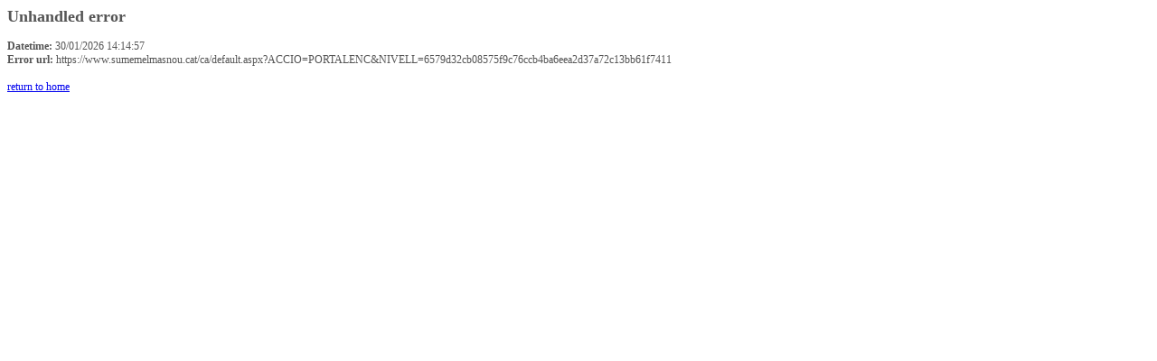

--- FILE ---
content_type: text/html; charset=utf-8
request_url: https://www.sumemelmasnou.cat/ca/0213dcl
body_size: 434
content:
<html><head><title>Unhandled error</title></head><body style="font-family: Verdana; font-size: 12px; color: #555"><h2>Unhandled error</h2><b>Datetime:</b> 30/01/2026 14:14:57<br><b>Error url:</b> https://www.sumemelmasnou.cat/ca/default.aspx?ACCIO=PORTALENC&amp;NIVELL=6579d32cb08575f9c76ccb4ba6eea2d37a72c13bb61f7411<br><br><a href="/">return to home</a></body></html>